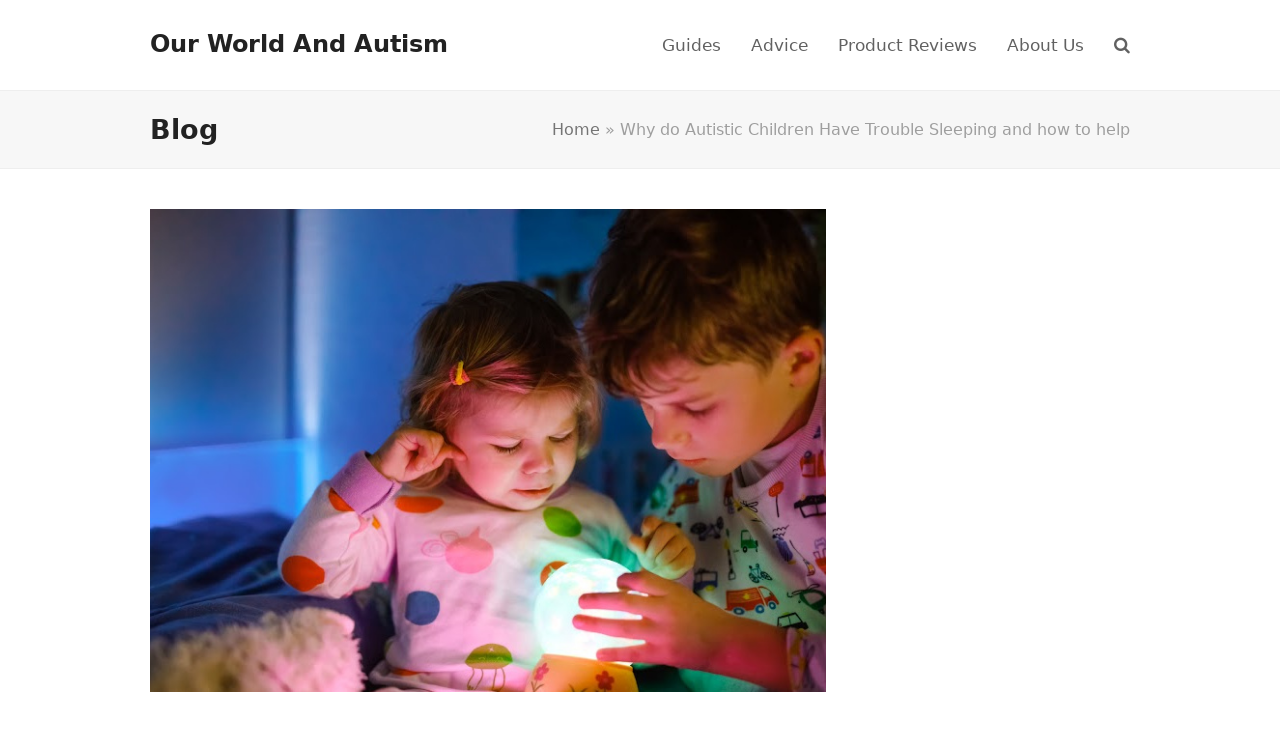

--- FILE ---
content_type: text/html; charset=UTF-8
request_url: https://ourworldandautism.com/guides/why-do-autistic-children-have-trouble-sleeping/
body_size: 11835
content:
<!DOCTYPE html>
<html lang="en" itemscope itemtype="https://schema.org/WebPage" class="wpex-color-scheme-default">
<head>
<meta charset="UTF-8">
<link rel="profile" href="http://gmpg.org/xfn/11">
<meta name='robots' content='index, follow, max-image-preview:large, max-snippet:-1, max-video-preview:-1' />
<meta name="generator" content="Total WordPress Theme v5.9">
<meta name="viewport" content="width=device-width, initial-scale=1">

	<!-- This site is optimized with the Yoast SEO plugin v26.8 - https://yoast.com/product/yoast-seo-wordpress/ -->
	<title>Why do Autistic Children Have Trouble Sleeping and how to help</title>
	<meta name="description" content="Explore the reasons why do autistic children have trouble sleeping and learn effective strategies to improve their sleep patterns for better health." />
	<link rel="canonical" href="https://ourworldandautism.com/guides/why-do-autistic-children-have-trouble-sleeping/" />
	<meta property="og:locale" content="en_US" />
	<meta property="og:type" content="article" />
	<meta property="og:title" content="Why do Autistic Children Have Trouble Sleeping and how to help" />
	<meta property="og:description" content="Explore the reasons why do autistic children have trouble sleeping and learn effective strategies to improve their sleep patterns for better health." />
	<meta property="og:url" content="https://ourworldandautism.com/guides/why-do-autistic-children-have-trouble-sleeping/" />
	<meta property="og:site_name" content="Our World And Autism" />
	<meta property="article:published_time" content="2024-01-25T17:19:53+00:00" />
	<meta property="og:image" content="https://ourworldandautism.com/wp-content/uploads/2024/01/autism-31.jpg" />
	<meta property="og:image:width" content="700" />
	<meta property="og:image:height" content="500" />
	<meta property="og:image:type" content="image/jpeg" />
	<meta name="author" content="admin" />
	<meta name="twitter:card" content="summary_large_image" />
	<meta name="twitter:label1" content="Written by" />
	<meta name="twitter:data1" content="admin" />
	<meta name="twitter:label2" content="Est. reading time" />
	<meta name="twitter:data2" content="6 minutes" />
	<script type="application/ld+json" class="yoast-schema-graph">{"@context":"https://schema.org","@graph":[{"@type":"Article","@id":"https://ourworldandautism.com/guides/why-do-autistic-children-have-trouble-sleeping/#article","isPartOf":{"@id":"https://ourworldandautism.com/guides/why-do-autistic-children-have-trouble-sleeping/"},"author":{"name":"admin","@id":"https://ourworldandautism.com/#/schema/person/965230339ffe4a508dfb312d5cdea08a"},"headline":"Why do Autistic Children Have Trouble Sleeping and how to help","datePublished":"2024-01-25T17:19:53+00:00","mainEntityOfPage":{"@id":"https://ourworldandautism.com/guides/why-do-autistic-children-have-trouble-sleeping/"},"wordCount":1213,"commentCount":0,"image":{"@id":"https://ourworldandautism.com/guides/why-do-autistic-children-have-trouble-sleeping/#primaryimage"},"thumbnailUrl":"https://ourworldandautism.com/wp-content/uploads/2024/01/autism-31.jpg","articleSection":["Guides"],"inLanguage":"en","potentialAction":[{"@type":"CommentAction","name":"Comment","target":["https://ourworldandautism.com/guides/why-do-autistic-children-have-trouble-sleeping/#respond"]}]},{"@type":"WebPage","@id":"https://ourworldandautism.com/guides/why-do-autistic-children-have-trouble-sleeping/","url":"https://ourworldandautism.com/guides/why-do-autistic-children-have-trouble-sleeping/","name":"Why do Autistic Children Have Trouble Sleeping and how to help","isPartOf":{"@id":"https://ourworldandautism.com/#website"},"primaryImageOfPage":{"@id":"https://ourworldandautism.com/guides/why-do-autistic-children-have-trouble-sleeping/#primaryimage"},"image":{"@id":"https://ourworldandautism.com/guides/why-do-autistic-children-have-trouble-sleeping/#primaryimage"},"thumbnailUrl":"https://ourworldandautism.com/wp-content/uploads/2024/01/autism-31.jpg","datePublished":"2024-01-25T17:19:53+00:00","author":{"@id":"https://ourworldandautism.com/#/schema/person/965230339ffe4a508dfb312d5cdea08a"},"description":"Explore the reasons why do autistic children have trouble sleeping and learn effective strategies to improve their sleep patterns for better health.","breadcrumb":{"@id":"https://ourworldandautism.com/guides/why-do-autistic-children-have-trouble-sleeping/#breadcrumb"},"inLanguage":"en","potentialAction":[{"@type":"ReadAction","target":["https://ourworldandautism.com/guides/why-do-autistic-children-have-trouble-sleeping/"]}]},{"@type":"ImageObject","inLanguage":"en","@id":"https://ourworldandautism.com/guides/why-do-autistic-children-have-trouble-sleeping/#primaryimage","url":"https://ourworldandautism.com/wp-content/uploads/2024/01/autism-31.jpg","contentUrl":"https://ourworldandautism.com/wp-content/uploads/2024/01/autism-31.jpg","width":700,"height":500,"caption":"Why do Autistic Children Have Trouble Sleeping and how to help"},{"@type":"BreadcrumbList","@id":"https://ourworldandautism.com/guides/why-do-autistic-children-have-trouble-sleeping/#breadcrumb","itemListElement":[{"@type":"ListItem","position":1,"name":"Home","item":"https://ourworldandautism.com/"},{"@type":"ListItem","position":2,"name":"Why do Autistic Children Have Trouble Sleeping and how to help"}]},{"@type":"WebSite","@id":"https://ourworldandautism.com/#website","url":"https://ourworldandautism.com/","name":"Our World And Autism","description":"-","potentialAction":[{"@type":"SearchAction","target":{"@type":"EntryPoint","urlTemplate":"https://ourworldandautism.com/?s={search_term_string}"},"query-input":{"@type":"PropertyValueSpecification","valueRequired":true,"valueName":"search_term_string"}}],"inLanguage":"en"},{"@type":"Person","@id":"https://ourworldandautism.com/#/schema/person/965230339ffe4a508dfb312d5cdea08a","name":"admin","image":{"@type":"ImageObject","inLanguage":"en","@id":"https://ourworldandautism.com/#/schema/person/image/","url":"https://secure.gravatar.com/avatar/04d7c2f38c653a119f85d137a6a2157ab49bc9b7f4a7f4c387ba06e58d20d09c?s=96&d=mm&r=g","contentUrl":"https://secure.gravatar.com/avatar/04d7c2f38c653a119f85d137a6a2157ab49bc9b7f4a7f4c387ba06e58d20d09c?s=96&d=mm&r=g","caption":"admin"},"sameAs":["https://ourworldandautism.com"],"url":"https://ourworldandautism.com/author/admin/"}]}</script>
	<!-- / Yoast SEO plugin. -->


<link rel='dns-prefetch' href='//www.googletagmanager.com' />
<link rel='dns-prefetch' href='//pagead2.googlesyndication.com' />
<link rel="alternate" type="application/rss+xml" title="Our World And Autism &raquo; Feed" href="https://ourworldandautism.com/feed/" />
<link rel="alternate" type="application/rss+xml" title="Our World And Autism &raquo; Comments Feed" href="https://ourworldandautism.com/comments/feed/" />
<link rel="alternate" type="application/rss+xml" title="Our World And Autism &raquo; Why do Autistic Children Have Trouble Sleeping and how to help Comments Feed" href="https://ourworldandautism.com/guides/why-do-autistic-children-have-trouble-sleeping/feed/" />
<link rel="alternate" title="oEmbed (JSON)" type="application/json+oembed" href="https://ourworldandautism.com/wp-json/oembed/1.0/embed?url=https%3A%2F%2Fourworldandautism.com%2Fguides%2Fwhy-do-autistic-children-have-trouble-sleeping%2F" />
<link rel="alternate" title="oEmbed (XML)" type="text/xml+oembed" href="https://ourworldandautism.com/wp-json/oembed/1.0/embed?url=https%3A%2F%2Fourworldandautism.com%2Fguides%2Fwhy-do-autistic-children-have-trouble-sleeping%2F&#038;format=xml" />
<link rel="preload" href="https://ourworldandautism.com/wp-content/themes/Total/assets/lib/ticons/fonts/ticons.woff2" type="font/woff2" as="font" crossorigin><style id='wp-img-auto-sizes-contain-inline-css'>
img:is([sizes=auto i],[sizes^="auto," i]){contain-intrinsic-size:3000px 1500px}
/*# sourceURL=wp-img-auto-sizes-contain-inline-css */
</style>
<link rel='stylesheet' id='js_composer_front-css' href='https://ourworldandautism.com/wp-content/plugins/js_composer/assets/css/js_composer.min.css?ver=6.13.0' media='all' />
<link rel='stylesheet' id='wpex-style-css' href='https://ourworldandautism.com/wp-content/themes/Total/style.css?ver=5.9' media='all' />
<link rel='stylesheet' id='wpex-mobile-menu-breakpoint-max-css' href='https://ourworldandautism.com/wp-content/themes/Total/assets/css/wpex-mobile-menu-breakpoint-max.css?ver=5.9' media='only screen and (max-width:959px)' />
<link rel='stylesheet' id='wpex-mobile-menu-breakpoint-min-css' href='https://ourworldandautism.com/wp-content/themes/Total/assets/css/wpex-mobile-menu-breakpoint-min.css?ver=5.9' media='only screen and (min-width:960px)' />
<link rel='stylesheet' id='wpex-wpbakery-css' href='https://ourworldandautism.com/wp-content/themes/Total/assets/css/wpex-wpbakery.css?ver=5.9' media='all' />
<link rel='stylesheet' id='ticons-css' href='https://ourworldandautism.com/wp-content/themes/Total/assets/lib/ticons/css/ticons.min.css?ver=1.0.1' media='all' />
<link rel='stylesheet' id='vcex-shortcodes-css' href='https://ourworldandautism.com/wp-content/themes/Total/assets/css/vcex-shortcodes.css?ver=5.9' media='all' />
<script src="https://ourworldandautism.com/wp-includes/js/jquery/jquery.min.js?ver=3.7.1" id="jquery-core-js"></script>
<script src="https://ourworldandautism.com/wp-includes/js/jquery/jquery-migrate.min.js?ver=3.4.1" id="jquery-migrate-js"></script>

<!-- Google tag (gtag.js) snippet added by Site Kit -->
<!-- Google Analytics snippet added by Site Kit -->
<script src="https://www.googletagmanager.com/gtag/js?id=GT-TQR2229" id="google_gtagjs-js" async></script>
<script id="google_gtagjs-js-after">
window.dataLayer = window.dataLayer || [];function gtag(){dataLayer.push(arguments);}
gtag("set","linker",{"domains":["ourworldandautism.com"]});
gtag("js", new Date());
gtag("set", "developer_id.dZTNiMT", true);
gtag("config", "GT-TQR2229");
//# sourceURL=google_gtagjs-js-after
</script>
<link rel="https://api.w.org/" href="https://ourworldandautism.com/wp-json/" /><link rel="alternate" title="JSON" type="application/json" href="https://ourworldandautism.com/wp-json/wp/v2/posts/2232" /><link rel="EditURI" type="application/rsd+xml" title="RSD" href="https://ourworldandautism.com/xmlrpc.php?rsd" />
<meta name="generator" content="WordPress 6.9" />
<link rel='shortlink' href='https://ourworldandautism.com/?p=2232' />
<meta name="generator" content="Site Kit by Google 1.170.0" />
<!-- Google AdSense meta tags added by Site Kit -->
<meta name="google-adsense-platform-account" content="ca-host-pub-2644536267352236">
<meta name="google-adsense-platform-domain" content="sitekit.withgoogle.com">
<!-- End Google AdSense meta tags added by Site Kit -->

<!-- Google AdSense snippet added by Site Kit -->
<script async src="https://pagead2.googlesyndication.com/pagead/js/adsbygoogle.js?client=ca-pub-7331381207459773&amp;host=ca-host-pub-2644536267352236" crossorigin="anonymous"></script>

<!-- End Google AdSense snippet added by Site Kit -->
<noscript><style>body:not(.content-full-screen) .wpex-vc-row-stretched[data-vc-full-width-init="false"]{visibility:visible;}</style></noscript><noscript><style> .wpb_animate_when_almost_visible { opacity: 1; }</style></noscript><style data-type="wpex-css" id="wpex-css">/*TYPOGRAPHY*/body{font-size:17px}@media(max-width:1024px){body{font-size:17px}}@media(max-width:959px){body{font-size:17px}}@media(max-width:767px){body{font-size:17px}}@media(max-width:479px){body{font-size:17px}}/*CUSTOMIZER STYLING*/:root{--wpex-vc-column-inner-margin-bottom:40px}</style></head>

<body class="wp-singular post-template-default single single-post postid-2232 single-format-standard wp-embed-responsive wp-theme-Total wpex-theme wpex-responsive full-width-main-layout no-composer wpex-live-site site-full-width content-right-sidebar has-sidebar post-in-category-guides sidebar-widget-icons hasnt-overlay-header wpex-has-fixed-footer wpex-mobile-toggle-menu-icon_buttons has-mobile-menu wpex-share-p-horizontal wpex-no-js wpb-js-composer js-comp-ver-6.13.0 vc_responsive">

	
	
	
<a href="#content" class="skip-to-content">skip to Main Content</a><span data-ls_id="#site_top" tabindex="-1"></span>
	<div id="outer-wrap" class="wpex-overflow-clip">

		
		<div id="wrap" class="wpex-clr">

			


	<header id="site-header" class="header-one fixed-scroll wpex-z-99 has-sticky-dropshadow dyn-styles wpex-print-hidden wpex-relative wpex-clr" itemscope="itemscope" itemtype="https://schema.org/WPHeader">

		
		<div id="site-header-inner" class="header-one-inner header-padding container wpex-relative wpex-h-100 wpex-py-30 wpex-clr">
<div id="site-logo" class="site-branding header-one-logo logo-padding wpex-table">
	<div id="site-logo-inner" class="wpex-table-cell wpex-align-middle wpex-clr"><a id="site-logo-link" href="https://ourworldandautism.com/" rel="home" class="site-logo-text">Our World And Autism</a></div>

</div>
<div id="site-navigation-wrap" class="navbar-style-one navbar-fixed-height navbar-fixed-line-height wpex-dropdowns-caret wpex-stretch-megamenus hide-at-mm-breakpoint wpex-clr wpex-print-hidden">
	<nav id="site-navigation" class="navigation main-navigation main-navigation-one wpex-clr" itemscope="itemscope" itemtype="https://schema.org/SiteNavigationElement" aria-label="Main menu"><ul id="menu-main-menu" class="main-navigation-ul dropdown-menu sf-menu"><li id="menu-item-12" class="menu-item menu-item-type-taxonomy menu-item-object-category current-post-ancestor current-menu-parent current-post-parent menu-item-12"><a href="https://ourworldandautism.com/category/guides/"><span class="link-inner">Guides</span></a></li>
<li id="menu-item-1471" class="menu-item menu-item-type-taxonomy menu-item-object-category menu-item-1471"><a href="https://ourworldandautism.com/category/advice/"><span class="link-inner">Advice</span></a></li>
<li id="menu-item-1454" class="menu-item menu-item-type-taxonomy menu-item-object-category menu-item-1454"><a href="https://ourworldandautism.com/category/product-reviews/"><span class="link-inner">Product Reviews</span></a></li>
<li id="menu-item-879" class="menu-item menu-item-type-post_type menu-item-object-page menu-item-879"><a href="https://ourworldandautism.com/about-us/"><span class="link-inner">About Us</span></a></li>
<li class="search-toggle-li menu-item wpex-menu-extra no-icon-margin"><a href="#" class="site-search-toggle search-dropdown-toggle" role="button" aria-expanded="false" aria-controls="searchform-dropdown" aria-label="Search"><span class="link-inner"><span class="wpex-menu-search-text wpex-hidden">Search</span><span class="wpex-menu-search-icon ticon ticon-search" aria-hidden="true"></span></span></a></li></ul></nav>
</div>


<div id="mobile-menu" class="wpex-mobile-menu-toggle show-at-mm-breakpoint wpex-flex wpex-items-center wpex-absolute wpex-top-50 -wpex-translate-y-50 wpex-right-0">
	<div class="wpex-inline-flex wpex-items-center">
						<a href="#" class="mobile-menu-toggle" role="button" aria-label="Toggle mobile menu" aria-expanded="false"><span class="mobile-menu-toggle__icon wpex-flex"><span class="wpex-hamburger-icon wpex-hamburger-icon--inactive wpex-hamburger-icon--animate" aria-hidden="true"><span></span></span></span></a>			</div>
</div>
<div id="searchform-dropdown" data-placeholder="Search" data-disable-autocomplete="true" class="header-searchform-wrap header-drop-widget header-drop-widget--colored-top-border wpex-invisible wpex-opacity-0 wpex-absolute wpex-transition-all wpex-duration-200 wpex-translate-Z-0 wpex-text-initial wpex-z-10000 wpex-top-100 wpex-right-0 wpex-surface-1 wpex-text-2 wpex-p-15">
	
<form method="get" class="searchform wpex-relative" action="https://ourworldandautism.com/">
	<label class="searchform-label wpex-text-current wpex-block wpex-m-0 wpex-p-0">
		<span class="screen-reader-text">Search</span>
		<input type="search" class="searchform-input field" name="s" placeholder="Search">
	</label>
				<button type="submit" class="searchform-submit"><span class="ticon ticon-search" aria-hidden="true"></span><span class="screen-reader-text">Submit</span></button>
</form>
</div></div>

		
	</header>



			
			<main id="main" class="site-main wpex-clr">

				
<header class="page-header default-page-header wpex-supports-mods has-aside wpex-relative wpex-mb-40 wpex-surface-2 wpex-py-20 wpex-border-t wpex-border-b wpex-border-solid wpex-border-surface-3 wpex-text-2">

	
	<div class="page-header-inner container wpex-md-flex wpex-md-flex-wrap wpex-md-items-center wpex-md-justify-between">
<div class="page-header-content wpex-md-mr-15">

<span class="page-header-title wpex-block wpex-m-0 wpex-text-2xl">

	<span>Blog</span>

</span>

</div>
<div class="page-header-aside wpex-md-text-right"><nav class="site-breadcrumbs position-page_header_aside wpex-text-4 wpex-text-sm" aria-label="You are here:"><span class="breadcrumb-trail wpex-clr"><span><span><a href="https://ourworldandautism.com/">Home</a></span> » <span class="breadcrumb_last" aria-current="page">Why do Autistic Children Have Trouble Sleeping and how to help</span></span></span></nav></div></div>

	
</header>


	<div id="content-wrap" class="container wpex-clr">

		
		<div id="primary" class="content-area wpex-clr">

			
			<div id="content" class="site-content wpex-clr">

				
				
<article id="single-blocks" class="single-blog-article wpex-first-mt-0 wpex-clr">
	<div id="post-media" class="single-blog-media single-media wpex-relative wpex-mb-20">

	<img width="700" height="500" src="https://ourworldandautism.com/wp-content/uploads/2024/01/autism-31.jpg" class="blog-single-media-img wpex-align-middle" alt="Why do Autistic Children Have Trouble Sleeping and how to help" loading="lazy" itemprop="image" decoding="async" srcset="https://ourworldandautism.com/wp-content/uploads/2024/01/autism-31.jpg 700w, https://ourworldandautism.com/wp-content/uploads/2024/01/autism-31-300x214.jpg 300w" sizes="auto, (max-width: 700px) 100vw, 700px" />

</div>


<header class="single-blog-header wpex-mb-10">
	<h1 class="single-post-title entry-title wpex-text-3xl" itemprop="headline">Why do Autistic Children Have Trouble Sleeping and how to help</h1>
</header>
<ul class="meta wpex-text-sm wpex-text-3 wpex-mb-20 wpex-last-mr-0">    <li class="meta-date"><span class="meta-icon ticon ticon-clock-o" aria-hidden="true"></span><time class="updated" datetime="2024-01-25" itemprop="datePublished" pubdate>January 25, 2024</time></li>
	<li class="meta-author"><span class="meta-icon ticon ticon-user-o" aria-hidden="true"></span><span class="vcard author" itemprop="name"><span class="fn"><a href="https://ourworldandautism.com/author/admin/" title="Posts by admin" rel="author" itemprop="author" itemscope="itemscope" itemtype="https://schema.org/Person">admin</a></span></span></li>
<li class="meta-category"><span class="meta-icon ticon ticon-folder-o" aria-hidden="true"></span><span><a class="term-4" href="https://ourworldandautism.com/category/guides/">Guides</a></span></li>
<li class="meta-comments comment-scroll"><span class="ticon ticon-comment-o" aria-hidden="true"></span><a href="https://ourworldandautism.com/guides/why-do-autistic-children-have-trouble-sleeping/#comments_reply" class="comments-link" >0 Comments</a></li></ul>
<div class="single-blog-content single-content entry wpex-mt-20 wpex-mb-40 wpex-clr" itemprop="text"><p>For many parents, nurturing healthy sleep habits in autistic children is a nightly challenge. Autism and sleep problems often go hand-in-hand, leading to difficulties that not only the child, but also the entire family faces. Sleep difficulties in children with autism can manifest in various ways, from irregular sleep patterns to difficulty settling down for the night. The journey towards managing sleep problems in kids with autism requires patience, understanding, and the application of compassionate strategies to improve sleep.</p>
<p>Promoting healthy sleep habits for autistic children goes beyond maintaining a bedtime routine; it requires addressing the unique physiological and psychological needs of each child. With a dedicated approach to individualized care and consistency in routines, restful nights can become a more frequent occurrence for these children and their families.</p>
<h2>Unpacking Sleep Challenges in Autism</h2>
<p>For children with autism, a peaceful night&#8217;s sleep can be elusive, with the prevalence of sleep difficulties ranging significantly among those affected. Understanding the causes of sleep disturbances in autistic kids is critical to managing sleep disorders in children with autism and ultimately improving their overall quality of life.</p>
<p><span class="wpex-responsive-media"><iframe title="How To Make My Child With Autism To Sleep | Sleep Autism | Autism and Sleep Problems" width="980" height="551" src="https://www.youtube.com/embed/b4UDG1GDKpo?feature=oembed"  allow="accelerometer; autoplay; clipboard-write; encrypted-media; gyroscope; picture-in-picture; web-share" allowfullscreen></iframe></span></p>
<h3>Common Sleep Disturbances and Their Causes</h3>
<p>Many children with autism experience a disruption in their sleeping patterns, which may include difficulty initiating sleep, frequent awakenings, and restlessness. Contributing factors can encompass a spectrum of biological and environmental causes, presenting unique challenges in managing sleep problems in kids with autism.</p>
<ul>
<li>Irregular release of sleep hormones</li>
<li>Heightened sensitivity to sensory inputs like noise or light</li>
<li>Elevated levels of anxiety compared to neurotypical children</li>
</ul>
<p>Addressing these factors is crucial in understanding sleep issues in children with autism.</p>
<h3>Understanding the Role of Sensory Sensitivities and Anxiety</h3>
<p>Autistic children often exhibit increased sensitivity to their surroundings—a factor that can significantly interfere with their ability to fall and stay asleep. Finding the right balance in their sensory environment is a pivotal strategy to improve sleep in autistic children.</p>
<ol>
<li>Establish a calming bedtime routine</li>
<li>Adjust room lighting and noise levels to accommodate sensory preferences</li>
<li>Ensure comfortable bedding that aligns with the child&#8217;s sensory needs</li>
</ol>
<p>By taking these steps, parents can create a conducive sleep setting, minimizing sleep difficulties in children with autism that stem from sensory and anxiety issues.</p>
<h3>The Impact of Irregular Melatonin Levels</h3>
<p>Children with autism may have irregular melatonin secretion patterns, known to influence sleep-wake cycles. Unlike neurotypical individuals who experience increased melatonin levels at night, children with autism can exhibit a reverse cycle. This misalignment can contribute to sleep difficulties in children with autism.</p>
<ul>
<li>Inverted melatonin levels with higher daytime presence</li>
<li>Adjustment difficulties to conventional day-night routines</li>
<li>Consideration of melatonin supplements under pediatric guidance</li>
</ul>
<p>Through appropriate interventions and, where recommended, the supervised use of melatonin, managing sleep problems in kids with autism can become more effective.</p>
<p><img fetchpriority="high" decoding="async" class="aligncenter wp-image-2291 size-full" src="https://ourworldandautism.com/wp-content/uploads/2024/01/autism-32.jpg" alt="Why do Autistic Children Have Trouble Sleeping and how to help" width="700" height="500" srcset="https://ourworldandautism.com/wp-content/uploads/2024/01/autism-32.jpg 700w, https://ourworldandautism.com/wp-content/uploads/2024/01/autism-32-300x214.jpg 300w" sizes="(max-width: 700px) 100vw, 700px" /></p>
<h2>Why Do Autistic Children Have Trouble Sleeping: Social and Biological Contributors</h2>
<p>Disentangling the intricate web of social and biological factors is key to comprehending why autistic children have trouble sleeping. Issues ranging from difficulty interpreting social cues to disruptions in biological sleep regulators make the night a restless time for many children with autism. Identifying these challenges constitutes the first step towards formulating effective strategies to improve sleep in autistic children and promoting healthy sleep habits to sustain their development and well-being.</p>
<h3>Interpreting Social Cues and Sleep-Wake Cycles</h3>
<p>For children on the autism spectrum, reading the social cues that signal bedtime can be a hurdle. As many depend on clear and repeated signals to perceive it&#8217;s time to wind down, the absence of these easily discernible cues can thwart children&#8217;s attempts to adhere to a consistent sleep-wake cycle—compounding their sleep disorders. Caregivers can help by establishing and upholding a regular, predictable nightly routine—a strategy shown to be effective in managing sleep problems in kids with autism.</p>
<h3>Biological Factors Influencing Sleep</h3>
<p>Autistic children often face sleep disturbances due to a range of biological factors, including abnormalities in melatonin production and heightened sensory sensitivities. These issues, along with co-existing conditions such as ADHD, complicate their sleep patterns. By offering tailored sleep environments and potentially incorporating medical interventions like melatonin supplements with professional oversight, parents and caregivers can strive to mitigate these biological contributors.</p>
<h3>Strategies for Managing Sleep Issues in Children with Autism</h3>
<p>Ensuring a good night&#8217;s sleep for children with autism involves more than just adjusting nighttime habits; it spans across daily routines. Tips for helping autistic children sleep better include engaging them in ample daytime physical activity, overseeing diet and meal timing to avoid bedtime hunger or discomfort, and reducing overstimulation towards the evening. By making these holistic lifestyle adjustments and monitoring their implementation, parents can bolster their efforts in managing sleep problems in kids with autism effectively.</p>
<section>
<h2>FAQs</h2>
<div>
<h3>What are some common sleep disturbances in children with autism?</h3>
<div>
<div>
<p>Children with autism can experience a variety of sleep disturbances including irregular sleeping and waking patterns, such as lying awake until late, waking very early, restless sleep, and night wakings. They may also have trouble falling asleep and can encounter issues like sleepwalking, night terrors, and nightmares.</p>
</div>
</div>
</div>
<div>
<h3>Why are sensory sensitivities and anxiety important in understanding sleep issues in children with autism?</h3>
<div>
<div>
<p>Many children with autism have heightened sensitivity to sensory inputs like touch and sound, which can make it difficult for them to relax and fall asleep. Anxiety, which is often more prevalent in children with autism, can also contribute to sleep difficulties by causing restlessness and frequent nighttime awakenings.</p>
</div>
</div>
</div>
<div>
<h3>How do irregular melatonin levels affect sleep in autistic children?</h3>
<div>
<div>
<p>Melatonin is a hormone that helps regulate the sleep-wake cycle. Autistic children sometimes have irregular melatonin production, with higher levels during the day and lower levels at night, leading to difficulties with falling and staying asleep. Melatonin supplements may be helpful under a healthcare provider&#8217;s guidance.</p>
</div>
</div>
</div>
<div>
<h3>What role do social cues play in the sleep-wake cycles of children with autism?</h3>
<div>
<div>
<p>Children with autism may struggle with interpreting social cues that indicate bedtime, like seeing others prepare for sleep. Due to their communication challenges, these cues might be misunderstood or not recognized, making it more challenging for them to establish regular sleep-wake cycles.</p>
</div>
</div>
</div>
<div>
<h3>What biological factors can influence sleep in autistic children?</h3>
<div>
<div>
<p>Sleep in autistic children can be influenced by genetic mutations that affect sleep regulation and melatonin production, sensory sensitivities, gastrointestinal issues, conditions like ADHD, and the side effects of certain medications. Addressing these factors can be key to managing sleep problems.</p>
</div>
</div>
</div>
<div>
<h3>What strategies can help manage sleep issues in children with autism?</h3>
<div>
<div>
<p>Strategies include establishing consistent bedtime routines, modifying the bedroom environment to reduce sensory disruptions, and maintaining a regular sleep schedule. Melatonin supplements and therapy, such as bright-light exposure, may also help, but should always be considered in consultation with a healthcare provider.</p>
</div>
</div>
</div>
<div>
<h3>How does the daytime routine affect the nighttime sleep of autistic children?</h3>
<div>
<div>
<p>Optimizing daytime activities can significantly improve sleep for autistic children. This includes engaging in enough physical exercise, proper timing of meals, avoiding stimulating activities or substances later in the day, and reducing or eliminating naps for older kids to ensure they are tired by bedtime.</p>
</div>
</div>
</div>
</section>
<h2>Source Links</h2>
<ul>
<li><a href="https://www.spectrumnews.org/news/sleep-problems-autism-explained/" target="_blank" rel="nofollow noopener">https://www.spectrumnews.org/news/sleep-problems-autism-explained/</a></li>
<li><a href="https://www.webmd.com/brain/autism/helping-your-child-with-autism-get-a-good-nights-sleep" target="_blank" rel="nofollow noopener">https://www.webmd.com/brain/autism/helping-your-child-with-autism-get-a-good-nights-sleep</a></li>
<li><a href="https://raisingchildren.net.au/autism/health-wellbeing/sleep/sleep-problems-children-with-asd" target="_blank" rel="nofollow noopener">https://raisingchildren.net.au/autism/health-wellbeing/sleep/sleep-problems-children-with-asd</a></li>
</ul>
</div>


		<div class="wpex-social-share style-flat position-horizontal wpex-mx-auto wpex-mb-40 wpex-print-hidden" data-target="_blank" data-source="https%3A%2F%2Fourworldandautism.com%2F" data-url="https%3A%2F%2Fourworldandautism.com%2Fguides%2Fwhy-do-autistic-children-have-trouble-sleeping%2F" data-title="Why do Autistic Children Have Trouble Sleeping and how to help" data-image="https%3A%2F%2Fourworldandautism.com%2Fwp-content%2Fuploads%2F2024%2F01%2Fautism-31.jpg" data-summary="For%20many%20parents%2C%20nurturing%20healthy%20sleep%20habits%20in%20autistic%20children%20is%20a%20nightly%20challenge.%20Autism%20and%20sleep%20problems%20often%20go%20hand-in-hand%2C%20leading%20to%20difficulties%20that%20not%20only%20the%20child%2C%20but" data-email-subject="I wanted you to see this link" data-email-body="I wanted you to see this link https%3A%2F%2Fourworldandautism.com%2Fguides%2Fwhy-do-autistic-children-have-trouble-sleeping%2F">

			<h3 class="theme-heading border-bottom social-share-title"><span class="text">Share This</span></h3>
			
	<ul class="wpex-social-share__list wpex-flex wpex-flex-wrap">
			<li class="wpex-social-share__item">

				
					<a href="#" role="button" class="wpex-social-share__link wpex-social-share__link--twitter wpex-twitter wpex-social-bg">

				
					<span class="wpex-social-share__icon"><span class="ticon ticon-twitter" aria-hidden="true"></span></span>
											<span class="wpex-social-share__label wpex-label">Twitter</span>
					
				</a>

			</li>

		
			<li class="wpex-social-share__item">

				
					<a href="#" role="button" class="wpex-social-share__link wpex-social-share__link--facebook wpex-facebook wpex-social-bg">

				
					<span class="wpex-social-share__icon"><span class="ticon ticon-facebook" aria-hidden="true"></span></span>
											<span class="wpex-social-share__label wpex-label">Facebook</span>
					
				</a>

			</li>

		
			<li class="wpex-social-share__item">

				
					<a href="#" role="button" class="wpex-social-share__link wpex-social-share__link--linkedin wpex-linkedin wpex-social-bg">

				
					<span class="wpex-social-share__icon"><span class="ticon ticon-linkedin" aria-hidden="true"></span></span>
											<span class="wpex-social-share__label wpex-label">LinkedIn</span>
					
				</a>

			</li>

		
			<li class="wpex-social-share__item">

				
					<a href="#" role="button" class="wpex-social-share__link wpex-social-share__link--email wpex-email wpex-social-bg">

				
					<span class="wpex-social-share__icon"><span class="ticon ticon-envelope" aria-hidden="true"></span></span>
											<span class="wpex-social-share__label wpex-label">Email</span>
					
				</a>

			</li>

		</ul>

	
		</div>

	

<section class="author-bio wpex-boxed wpex-flex wpex-gap-20 wpex-flex-col wpex-sm-flex-row wpex-mb-40 wpex-text-center wpex-sm-text-left">

	
		<div class="author-bio-avatar wpex-flex-shrink-0">
				<a href="https://ourworldandautism.com/author/admin/" title="Visit Author Page"><img alt='' src='https://secure.gravatar.com/avatar/04d7c2f38c653a119f85d137a6a2157ab49bc9b7f4a7f4c387ba06e58d20d09c?s=70&#038;d=mm&#038;r=g' srcset='https://secure.gravatar.com/avatar/04d7c2f38c653a119f85d137a6a2157ab49bc9b7f4a7f4c387ba06e58d20d09c?s=140&#038;d=mm&#038;r=g 2x' class='avatar avatar-70 photo wpex-align-middle wpex-round' height='70' width='70' decoding='async'/></a>

			</div>

	
	<div class="author-bio-content wpex-flex-grow wpex-last-mb-0">

		
			<h3 class="author-bio-title wpex-heading wpex-m-0 wpex-mb-10 wpex-text-lg">
					<a href="https://ourworldandautism.com/author/admin/" title="Visit Author Page" rel="author" class="wpex-no-underline">admin</a>

				</h3>

		
		
		
	</div>

</section>
	<div class="related-posts wpex-overflow-hidden wpex-mb-40 wpex-clr">

		<h3 class="theme-heading border-bottom related-posts-title"><span class="text">Related Posts</span></h3>
		<div class="wpex-row wpex-clr">
<article class="related-post col span_1_of_3 col-1 wpex-clr post-3136 post type-post status-publish format-standard has-post-thumbnail hentry category-guides entry has-media">

	
		<div class="related-post-inner wpex-flex-grow">

			
				<figure class="related-post-figure wpex-mb-15 wpex-relative ">
					<a href="https://ourworldandautism.com/guides/how-to-study-with-autism-and-adhd/" title="Effective Study Strategies for Autism and ADHD" class="related-post-thumb">
						<img width="960" height="768" src="https://ourworldandautism.com/wp-content/uploads/2024/04/bbb-8.jpg" class="wpex-align-middle" alt="how to study with autism and adhd" loading="lazy" decoding="async" srcset="https://ourworldandautism.com/wp-content/uploads/2024/04/bbb-8.jpg 960w, https://ourworldandautism.com/wp-content/uploads/2024/04/bbb-8-300x240.jpg 300w, https://ourworldandautism.com/wp-content/uploads/2024/04/bbb-8-768x614.jpg 768w" sizes="auto, (max-width: 960px) 100vw, 960px" />																	</a>
									</figure>

			
			
				<div class="related-post-content wpex-clr">

					<div class="related-post-title entry-title wpex-mb-5">
						<a href="https://ourworldandautism.com/guides/how-to-study-with-autism-and-adhd/">Effective Study Strategies for Autism and ADHD</a>
					</div>

					<div class="related-post-excerpt wpex-text-sm wpex-leading-normal wpex-last-mb-0 wpex-clr"><p>It's crucial to know that students with autism and ADHD need special study strategies. Autism&hellip;</p></div>

				</div>

			
		</div>

	
</article>
<article class="related-post col span_1_of_3 col-2 wpex-clr post-3145 post type-post status-publish format-standard has-post-thumbnail hentry category-guides entry has-media">

	
		<div class="related-post-inner wpex-flex-grow">

			
				<figure class="related-post-figure wpex-mb-15 wpex-relative ">
					<a href="https://ourworldandautism.com/guides/what-is-a-hyperfixation-autism/" title="Understanding Hyperfixation in Autism Spectrum" class="related-post-thumb">
						<img width="960" height="768" src="https://ourworldandautism.com/wp-content/uploads/2024/04/bbb-11.jpg" class="wpex-align-middle" alt="Hyperfixation" loading="lazy" decoding="async" srcset="https://ourworldandautism.com/wp-content/uploads/2024/04/bbb-11.jpg 960w, https://ourworldandautism.com/wp-content/uploads/2024/04/bbb-11-300x240.jpg 300w, https://ourworldandautism.com/wp-content/uploads/2024/04/bbb-11-768x614.jpg 768w" sizes="auto, (max-width: 960px) 100vw, 960px" />																	</a>
									</figure>

			
			
				<div class="related-post-content wpex-clr">

					<div class="related-post-title entry-title wpex-mb-5">
						<a href="https://ourworldandautism.com/guides/what-is-a-hyperfixation-autism/">Understanding Hyperfixation in Autism Spectrum</a>
					</div>

					<div class="related-post-excerpt wpex-text-sm wpex-leading-normal wpex-last-mb-0 wpex-clr"><p>In the mind of someone on the Autism Spectrum, a strong focus on certain interests&hellip;</p></div>

				</div>

			
		</div>

	
</article>
<article class="related-post col span_1_of_3 col-3 wpex-clr post-3142 post type-post status-publish format-standard has-post-thumbnail hentry category-guides entry has-media">

	
		<div class="related-post-inner wpex-flex-grow">

			
				<figure class="related-post-figure wpex-mb-15 wpex-relative ">
					<a href="https://ourworldandautism.com/guides/how-to-improve-sitting-tolerance-in-autism/" title="Enhancing Sitting Tolerance in Autism: Tips &#038; Strategies" class="related-post-thumb">
						<img width="960" height="768" src="https://ourworldandautism.com/wp-content/uploads/2024/04/bbb-10.jpg" class="wpex-align-middle" alt="Sitting Tolerance in Autism" loading="lazy" decoding="async" srcset="https://ourworldandautism.com/wp-content/uploads/2024/04/bbb-10.jpg 960w, https://ourworldandautism.com/wp-content/uploads/2024/04/bbb-10-300x240.jpg 300w, https://ourworldandautism.com/wp-content/uploads/2024/04/bbb-10-768x614.jpg 768w" sizes="auto, (max-width: 960px) 100vw, 960px" />																	</a>
									</figure>

			
			
				<div class="related-post-content wpex-clr">

					<div class="related-post-title entry-title wpex-mb-5">
						<a href="https://ourworldandautism.com/guides/how-to-improve-sitting-tolerance-in-autism/">Enhancing Sitting Tolerance in Autism: Tips &#038; Strategies</a>
					</div>

					<div class="related-post-excerpt wpex-text-sm wpex-leading-normal wpex-last-mb-0 wpex-clr"><p>For kids with autism, learning how to stay seated can change their day-to-day life. This&hellip;</p></div>

				</div>

			
		</div>

	
</article></div>

	</div>

	 
<section id="comments" class="comments-area show-avatars wpex-mb-40 wpex-clr"><h3 class="theme-heading border-bottom comments-title"><span class="text">This Post Has 0 Comments</span></h3>
	
	
		<div id="respond" class="comment-respond">
		<h3 id="reply-title" class="comment-reply-title">Leave a Reply <small><a rel="nofollow" id="cancel-comment-reply-link" href="/guides/why-do-autistic-children-have-trouble-sleeping/#respond" style="display:none;">Cancel reply</a></small></h3><form action="https://ourworldandautism.com/wp-comments-post.php" method="post" id="commentform" class="comment-form"><p class="comment-notes"><span id="email-notes">Your email address will not be published.</span> <span class="required-field-message">Required fields are marked <span class="required">*</span></span></p><p class="comment-form-author"><label for="author">Name <span class="required">*</span></label> <input id="author" name="author" type="text" value="" size="30" maxlength="245" autocomplete="name" required /></p>
<p class="comment-form-email"><label for="email">Email <span class="required">*</span></label> <input id="email" name="email" type="email" value="" size="30" maxlength="100" aria-describedby="email-notes" autocomplete="email" required /></p>
<p class="comment-form-url"><label for="url">Website</label> <input id="url" name="url" type="url" value="" size="30" maxlength="200" autocomplete="url" /></p>
<p class="comment-form-cookies-consent"><input id="wp-comment-cookies-consent" name="wp-comment-cookies-consent" type="checkbox" value="yes" /> <label for="wp-comment-cookies-consent">Save my name, email, and website in this browser for the next time I comment.</label></p>
<p class="comment-form-comment"><label for="comment">Comment <span class="required">*</span></label> <textarea id="comment" name="comment" cols="45" rows="8" maxlength="65525" required></textarea></p><p class="form-submit"><input name="submit" type="submit" id="submit" class="submit" value="Post Comment" /> <input type='hidden' name='comment_post_ID' value='2232' id='comment_post_ID' />
<input type='hidden' name='comment_parent' id='comment_parent' value='0' />
</p></form>	</div><!-- #respond -->
	
	</section>

</article>
				
				
			</div>

			
		</div>

		
<aside id="sidebar" class="sidebar-primary sidebar-container wpex-print-hidden" itemscope="itemscope" itemtype="https://schema.org/WPSideBar">

	
	<div id="sidebar-inner" class="sidebar-container-inner wpex-mb-40"><div id="block-9" class="sidebar-box widget widget_block wpex-mb-30 wpex-clr"><script async src="https://pagead2.googlesyndication.com/pagead/js/adsbygoogle.js?client=ca-pub-7331381207459773"
     crossorigin="anonymous"></script>
<!-- our world -->
<ins class="adsbygoogle"
     style="display:block"
     data-ad-client="ca-pub-7331381207459773"
     data-ad-slot="3378518948"
     data-ad-format="auto"
     data-full-width-responsive="true"></ins>
<script>
     (adsbygoogle = window.adsbygoogle || []).push({});
</script></div><div id="block-7" class="sidebar-box widget widget_block wpex-mb-30 wpex-clr"><a href='https://afflat3e3.com/trk/lnk/77C08B50-73F8-4158-AD39-B88B0F7CDB1D/?o=22645&c=163530&a=628215&k=32AA835174E62F291E1B6420A52CF8BE&l=23506'><IMG SRC='https://maxbounty.com/resources/getimage.asp?a=628215&m=6713&o=22645&i=163530.dat' width=300 height=250 border=0> </a></div><div id="block-10" class="sidebar-box widget widget_block wpex-mb-30 wpex-clr"><script async src="https://pagead2.googlesyndication.com/pagead/js/adsbygoogle.js?client=ca-pub-7331381207459773"
     crossorigin="anonymous"></script>
<!-- our2 -->
<ins class="adsbygoogle"
     style="display:block"
     data-ad-client="ca-pub-7331381207459773"
     data-ad-slot="4763768714"
     data-ad-format="auto"
     data-full-width-responsive="true"></ins>
<script>
     (adsbygoogle = window.adsbygoogle || []).push({});
</script></div><div id="block-11" class="sidebar-box widget widget_block wpex-mb-30 wpex-clr"><script async src="https://pagead2.googlesyndication.com/pagead/js/adsbygoogle.js?client=ca-pub-7331381207459773"
     crossorigin="anonymous"></script>
<!-- our3 -->
<ins class="adsbygoogle"
     style="display:block"
     data-ad-client="ca-pub-7331381207459773"
     data-ad-slot="8982199411"
     data-ad-format="auto"
     data-full-width-responsive="true"></ins>
<script>
     (adsbygoogle = window.adsbygoogle || []).push({});
</script></div></div>

	
</aside>


	</div>


			
	<div class="post-pagination-wrap wpex-py-20 wpex-border-solid wpex-border-t wpex-border-main wpex-print-hidden">

		<ul class="post-pagination container wpex-flex wpex-justify-between wpex-list-none"><li class="post-prev wpex-flex-grow wpex-mr-10"><a href="https://ourworldandautism.com/guides/strengths-of-a-child-with-autism/" rel="prev"><span class="wpex-mr-10 ticon ticon-angle-double-left" aria-hidden="true"></span><span class="screen-reader-text">previous post: </span>What are the Strengths of a Child with Autism?</a></li><li class="post-next wpex-flex-grow wpex-ml-10 wpex-text-right"><a href="https://ourworldandautism.com/guides/best-sports-for-autism/" rel="next"><span class="screen-reader-text">next post: </span>Top Best Sports for Autism – Engage and Boost Skills<span class="wpex-ml-10 ticon ticon-angle-double-right" aria-hidden="true"></span></a></li></ul>

	</div>


		</main>

		
		


	




	<div id="footer-bottom" class="wpex-py-20 wpex-text-sm wpex-surface-dark wpex-bg-gray-900 wpex-text-center wpex-print-hidden">

		
		<div id="footer-bottom-inner" class="container"><div class="footer-bottom-flex wpex-clr">
<div id="copyright" class="wpex-last-mb-0">Copyright <a href="https://ourworldandautism.com">Our World And Autism</a> 2026 - All Rights Reserved</div></div></div>

		
	</div>



	</div>

	
</div>




<a href="#outer-wrap" id="site-scroll-top" class="wpex-flex wpex-items-center wpex-justify-center wpex-fixed wpex-rounded-full wpex-text-center wpex-box-content wpex-transition-all wpex-duration-200 wpex-bottom-0 wpex-right-0 wpex-mr-25 wpex-mb-25 wpex-no-underline wpex-print-hidden wpex-surface-2 wpex-text-4 wpex-hover-bg-accent wpex-invisible wpex-opacity-0" data-scroll-speed="1000" data-scroll-offset="100"><span class="ticon ticon-chevron-up" aria-hidden="true"></span><span class="screen-reader-text">Back To Top</span></a>


<div id="mobile-menu-search" class="wpex-hidden">
	<form method="get" action="https://ourworldandautism.com/" class="mobile-menu-searchform">
		<label class="wpex-text-current">
			<span class="screen-reader-text">Search</span>
			<input type="search" name="s" autocomplete="off" placeholder="Search">
								</label>
		<button type="submit" class="searchform-submit theme-button"><span class="ticon ticon-search" aria-hidden="true"></span><span class="screen-reader-text">Submit</span></button>
	</form>
</div>

<div class="wpex-sidr-overlay wpex-fixed wpex-inset-0 wpex-hidden wpex-z-9999 wpex-bg-black wpex-opacity-60"></div>

<script type="speculationrules">
{"prefetch":[{"source":"document","where":{"and":[{"href_matches":"/*"},{"not":{"href_matches":["/wp-*.php","/wp-admin/*","/wp-content/uploads/*","/wp-content/*","/wp-content/plugins/*","/wp-content/themes/Total/*","/*\\?(.+)"]}},{"not":{"selector_matches":"a[rel~=\"nofollow\"]"}},{"not":{"selector_matches":".no-prefetch, .no-prefetch a"}}]},"eagerness":"conservative"}]}
</script>
<script src="https://ourworldandautism.com/wp-content/themes/Total/assets/js/frontend/wp/comment-reply.min.js?ver=2.7.0" id="wpex-comment-reply-js"></script>
<script src="https://ourworldandautism.com/wp-includes/js/hoverIntent.min.js?ver=1.10.2" id="hoverIntent-js"></script>
<script id="wpex-superfish-js-extra">
var wpex_superfish_params = {"delay":"600","speed":"fast","speedOut":"fast"};
//# sourceURL=wpex-superfish-js-extra
</script>
<script src="https://ourworldandautism.com/wp-content/themes/Total/assets/js/frontend/dropdowns/superfish.min.js?ver=5.9" id="wpex-superfish-js"></script>
<script id="wpex-core-js-extra">
var wpex_theme_params = {"menuWidgetAccordion":"1","mobileMenuBreakpoint":"959","i18n":{"openSubmenu":"Open submenu of %s","closeSubmenu":"Close submenu of %s"},"stickyHeaderStyle":"standard","hasStickyMobileHeader":"","stickyHeaderBreakPoint":"960","selectArrowIcon":"\u003Cspan class=\"wpex-select-arrow__icon ticon ticon-angle-down\" aria-hidden=\"true\"\u003E\u003C/span\u003E","customSelects":".widget_categories form,.widget_archive select,.vcex-form-shortcode select","scrollToHash":"1","localScrollFindLinks":"1","localScrollHighlight":"1","localScrollUpdateHash":"","scrollToHashTimeout":"500","localScrollTargets":"li.local-scroll a, a.local-scroll, .local-scroll-link, .local-scroll-link \u003E a","localScrollSpeed":"1000","scrollToBehavior":"smooth","mobileMenuOpenSubmenuIcon":"\u003Cspan class=\"wpex-open-submenu__icon wpex-transition-all wpex-duration-300 ticon ticon-angle-down\" aria-hidden=\"true\"\u003E\u003C/span\u003E"};
//# sourceURL=wpex-core-js-extra
</script>
<script src="https://ourworldandautism.com/wp-content/themes/Total/assets/js/frontend/core.min.js?ver=5.9" id="wpex-core-js"></script>
<script id="wpex-mobile-menu-sidr-js-extra">
var wpex_mobile_menu_sidr_params = {"source":"#site-navigation, #mobile-menu-search","side":"right","dark_surface":"1","displace":"","aria_label":"Mobile menu","aria_label_close":"Close mobile menu","class":["wpex-mobile-menu"],"speed":"300"};
//# sourceURL=wpex-mobile-menu-sidr-js-extra
</script>
<script src="https://ourworldandautism.com/wp-content/themes/Total/assets/js/frontend/mobile-menu/sidr.min.js?ver=5.9" id="wpex-mobile-menu-sidr-js"></script>
<script src="https://ourworldandautism.com/wp-content/themes/Total/assets/js/frontend/social-share.min.js?ver=5.9" id="wpex-social-share-js"></script>

</body>
</html>

--- FILE ---
content_type: text/html; charset=utf-8
request_url: https://www.google.com/recaptcha/api2/aframe
body_size: 264
content:
<!DOCTYPE HTML><html><head><meta http-equiv="content-type" content="text/html; charset=UTF-8"></head><body><script nonce="Qu0Se8hbcDTThJC_b6mEcQ">/** Anti-fraud and anti-abuse applications only. See google.com/recaptcha */ try{var clients={'sodar':'https://pagead2.googlesyndication.com/pagead/sodar?'};window.addEventListener("message",function(a){try{if(a.source===window.parent){var b=JSON.parse(a.data);var c=clients[b['id']];if(c){var d=document.createElement('img');d.src=c+b['params']+'&rc='+(localStorage.getItem("rc::a")?sessionStorage.getItem("rc::b"):"");window.document.body.appendChild(d);sessionStorage.setItem("rc::e",parseInt(sessionStorage.getItem("rc::e")||0)+1);localStorage.setItem("rc::h",'1769063007123');}}}catch(b){}});window.parent.postMessage("_grecaptcha_ready", "*");}catch(b){}</script></body></html>